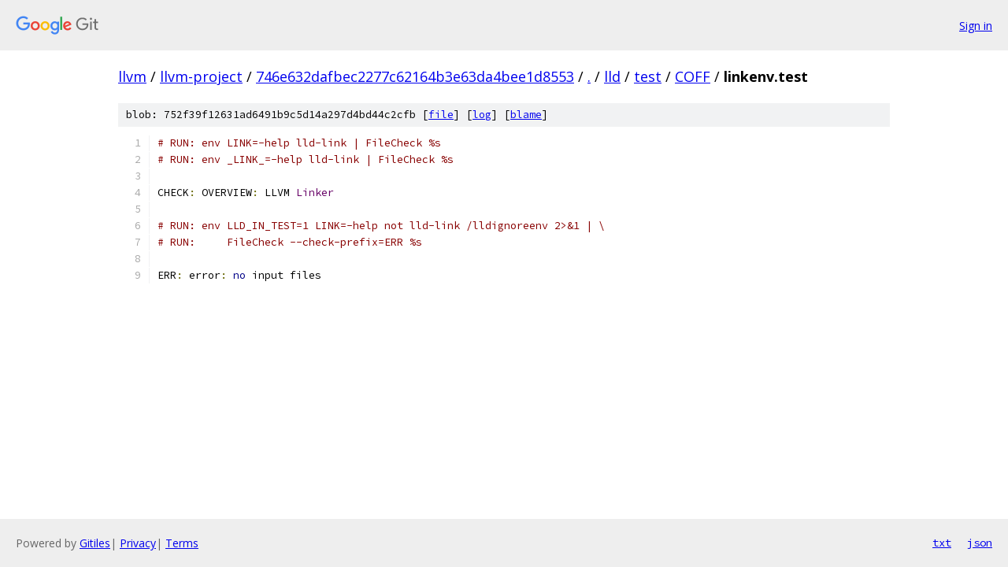

--- FILE ---
content_type: text/html; charset=utf-8
request_url: https://llvm.googlesource.com/llvm-project/+/746e632dafbec2277c62164b3e63da4bee1d8553/lld/test/COFF/linkenv.test
body_size: 1117
content:
<!DOCTYPE html><html lang="en"><head><meta charset="utf-8"><meta name="viewport" content="width=device-width, initial-scale=1"><title>lld/test/COFF/linkenv.test - llvm-project - Git at Google</title><link rel="stylesheet" type="text/css" href="/+static/base.css"><link rel="stylesheet" type="text/css" href="/+static/prettify/prettify.css"><!-- default customHeadTagPart --></head><body class="Site"><header class="Site-header"><div class="Header"><a class="Header-image" href="/"><img src="//www.gstatic.com/images/branding/lockups/2x/lockup_git_color_108x24dp.png" width="108" height="24" alt="Google Git"></a><div class="Header-menu"> <a class="Header-menuItem" href="https://accounts.google.com/AccountChooser?faa=1&amp;continue=https://llvm.googlesource.com/login/llvm-project/%2B/746e632dafbec2277c62164b3e63da4bee1d8553/lld/test/COFF/linkenv.test">Sign in</a> </div></div></header><div class="Site-content"><div class="Container "><div class="Breadcrumbs"><a class="Breadcrumbs-crumb" href="/?format=HTML">llvm</a> / <a class="Breadcrumbs-crumb" href="/llvm-project/">llvm-project</a> / <a class="Breadcrumbs-crumb" href="/llvm-project/+/746e632dafbec2277c62164b3e63da4bee1d8553">746e632dafbec2277c62164b3e63da4bee1d8553</a> / <a class="Breadcrumbs-crumb" href="/llvm-project/+/746e632dafbec2277c62164b3e63da4bee1d8553/">.</a> / <a class="Breadcrumbs-crumb" href="/llvm-project/+/746e632dafbec2277c62164b3e63da4bee1d8553/lld">lld</a> / <a class="Breadcrumbs-crumb" href="/llvm-project/+/746e632dafbec2277c62164b3e63da4bee1d8553/lld/test">test</a> / <a class="Breadcrumbs-crumb" href="/llvm-project/+/746e632dafbec2277c62164b3e63da4bee1d8553/lld/test/COFF">COFF</a> / <span class="Breadcrumbs-crumb">linkenv.test</span></div><div class="u-sha1 u-monospace BlobSha1">blob: 752f39f12631ad6491b9c5d14a297d4bd44c2cfb [<a href="/llvm-project/+/746e632dafbec2277c62164b3e63da4bee1d8553/lld/test/COFF/linkenv.test">file</a>] [<a href="/llvm-project/+log/746e632dafbec2277c62164b3e63da4bee1d8553/lld/test/COFF/linkenv.test">log</a>] [<a href="/llvm-project/+blame/746e632dafbec2277c62164b3e63da4bee1d8553/lld/test/COFF/linkenv.test">blame</a>]</div><table class="FileContents"><tr class="u-pre u-monospace FileContents-line"><td class="u-lineNum u-noSelect FileContents-lineNum" data-line-number="1"></td><td class="FileContents-lineContents" id="1"><span class="com"># RUN: env LINK=-help lld-link | FileCheck %s</span></td></tr><tr class="u-pre u-monospace FileContents-line"><td class="u-lineNum u-noSelect FileContents-lineNum" data-line-number="2"></td><td class="FileContents-lineContents" id="2"><span class="com"># RUN: env _LINK_=-help lld-link | FileCheck %s</span></td></tr><tr class="u-pre u-monospace FileContents-line"><td class="u-lineNum u-noSelect FileContents-lineNum" data-line-number="3"></td><td class="FileContents-lineContents" id="3"></td></tr><tr class="u-pre u-monospace FileContents-line"><td class="u-lineNum u-noSelect FileContents-lineNum" data-line-number="4"></td><td class="FileContents-lineContents" id="4"><span class="pln">CHECK</span><span class="pun">:</span><span class="pln"> OVERVIEW</span><span class="pun">:</span><span class="pln"> LLVM </span><span class="typ">Linker</span></td></tr><tr class="u-pre u-monospace FileContents-line"><td class="u-lineNum u-noSelect FileContents-lineNum" data-line-number="5"></td><td class="FileContents-lineContents" id="5"></td></tr><tr class="u-pre u-monospace FileContents-line"><td class="u-lineNum u-noSelect FileContents-lineNum" data-line-number="6"></td><td class="FileContents-lineContents" id="6"><span class="com"># RUN: env LLD_IN_TEST=1 LINK=-help not lld-link /lldignoreenv 2&gt;&amp;1 | \</span></td></tr><tr class="u-pre u-monospace FileContents-line"><td class="u-lineNum u-noSelect FileContents-lineNum" data-line-number="7"></td><td class="FileContents-lineContents" id="7"><span class="com"># RUN:     FileCheck --check-prefix=ERR %s</span></td></tr><tr class="u-pre u-monospace FileContents-line"><td class="u-lineNum u-noSelect FileContents-lineNum" data-line-number="8"></td><td class="FileContents-lineContents" id="8"></td></tr><tr class="u-pre u-monospace FileContents-line"><td class="u-lineNum u-noSelect FileContents-lineNum" data-line-number="9"></td><td class="FileContents-lineContents" id="9"><span class="pln">ERR</span><span class="pun">:</span><span class="pln"> error</span><span class="pun">:</span><span class="pln"> </span><span class="kwd">no</span><span class="pln"> input files</span></td></tr></table><script nonce="lRefuYHubdYkpn1uT4cVxQ">for (let lineNumEl of document.querySelectorAll('td.u-lineNum')) {lineNumEl.onclick = () => {window.location.hash = `#${lineNumEl.getAttribute('data-line-number')}`;};}</script></div> <!-- Container --></div> <!-- Site-content --><footer class="Site-footer"><div class="Footer"><span class="Footer-poweredBy">Powered by <a href="https://gerrit.googlesource.com/gitiles/">Gitiles</a>| <a href="https://policies.google.com/privacy">Privacy</a>| <a href="https://policies.google.com/terms">Terms</a></span><span class="Footer-formats"><a class="u-monospace Footer-formatsItem" href="?format=TEXT">txt</a> <a class="u-monospace Footer-formatsItem" href="?format=JSON">json</a></span></div></footer></body></html>